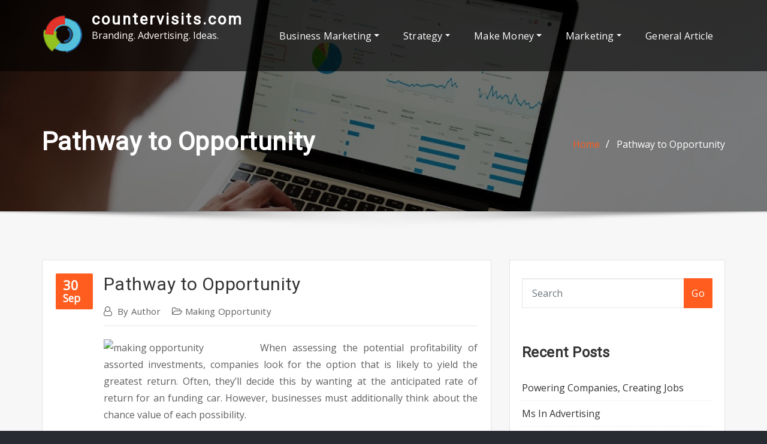

--- FILE ---
content_type: text/html; charset=UTF-8
request_url: https://www.countervisits.com/pathway-to-opportunity.html
body_size: 16087
content:
<!DOCTYPE html>
<html dir="ltr" lang="en-US" prefix="og: https://ogp.me/ns#">
<head>	
	<meta charset="UTF-8">
    <meta name="viewport" content="width=device-width, initial-scale=1">
    <meta http-equiv="x-ua-compatible" content="ie=edge">
	
	
	<title>Pathway to Opportunity | countervisits.com</title>
	<style>img:is([sizes="auto" i], [sizes^="auto," i]) { contain-intrinsic-size: 3000px 1500px }</style>
	
		<!-- All in One SEO 4.8.7 - aioseo.com -->
	<meta name="robots" content="max-image-preview:large" />
	<meta name="author" content="Author"/>
	<link rel="canonical" href="https://www.countervisits.com/pathway-to-opportunity.html" />
	<meta name="generator" content="All in One SEO (AIOSEO) 4.8.7" />
		<meta property="og:locale" content="en_US" />
		<meta property="og:site_name" content="countervisits.com | Branding. Advertising. Ideas." />
		<meta property="og:type" content="article" />
		<meta property="og:title" content="Pathway to Opportunity | countervisits.com" />
		<meta property="og:url" content="https://www.countervisits.com/pathway-to-opportunity.html" />
		<meta property="og:image" content="https://www.countervisits.com/wp-content/uploads/2020/07/cropped-dc-1.png" />
		<meta property="og:image:secure_url" content="https://www.countervisits.com/wp-content/uploads/2020/07/cropped-dc-1.png" />
		<meta property="article:published_time" content="2018-09-30T04:18:50+00:00" />
		<meta property="article:modified_time" content="2019-09-17T04:42:42+00:00" />
		<meta name="twitter:card" content="summary" />
		<meta name="twitter:title" content="Pathway to Opportunity | countervisits.com" />
		<meta name="twitter:image" content="https://www.countervisits.com/wp-content/uploads/2020/07/cropped-dc-1.png" />
		<script type="application/ld+json" class="aioseo-schema">
			{"@context":"https:\/\/schema.org","@graph":[{"@type":"Article","@id":"https:\/\/www.countervisits.com\/pathway-to-opportunity.html#article","name":"Pathway to Opportunity | countervisits.com","headline":"Pathway to Opportunity","author":{"@id":"https:\/\/www.countervisits.com\/author\/margiecarpenter#author"},"publisher":{"@id":"https:\/\/www.countervisits.com\/#organization"},"image":{"@type":"ImageObject","url":"https:\/\/me.me\/t\/black-people&quot;,&quot;murl&quot;:&quot;https:\/\/pics.me.me\/thumb_baldbae-i-think-black-people-making-every-possible-opportunity-hilarious-44326336.png","@id":"https:\/\/www.countervisits.com\/pathway-to-opportunity.html\/#articleImage"},"datePublished":"2018-09-30T11:18:50+07:00","dateModified":"2019-09-17T11:42:42+07:00","inLanguage":"en-US","mainEntityOfPage":{"@id":"https:\/\/www.countervisits.com\/pathway-to-opportunity.html#webpage"},"isPartOf":{"@id":"https:\/\/www.countervisits.com\/pathway-to-opportunity.html#webpage"},"articleSection":"Making Opportunity, opportunity, pathway"},{"@type":"BreadcrumbList","@id":"https:\/\/www.countervisits.com\/pathway-to-opportunity.html#breadcrumblist","itemListElement":[{"@type":"ListItem","@id":"https:\/\/www.countervisits.com#listItem","position":1,"name":"Home","item":"https:\/\/www.countervisits.com","nextItem":{"@type":"ListItem","@id":"https:\/\/www.countervisits.com\/category\/make-money#listItem","name":"Make Money"}},{"@type":"ListItem","@id":"https:\/\/www.countervisits.com\/category\/make-money#listItem","position":2,"name":"Make Money","item":"https:\/\/www.countervisits.com\/category\/make-money","nextItem":{"@type":"ListItem","@id":"https:\/\/www.countervisits.com\/category\/make-money\/making-opportunity#listItem","name":"Making Opportunity"},"previousItem":{"@type":"ListItem","@id":"https:\/\/www.countervisits.com#listItem","name":"Home"}},{"@type":"ListItem","@id":"https:\/\/www.countervisits.com\/category\/make-money\/making-opportunity#listItem","position":3,"name":"Making Opportunity","item":"https:\/\/www.countervisits.com\/category\/make-money\/making-opportunity","nextItem":{"@type":"ListItem","@id":"https:\/\/www.countervisits.com\/pathway-to-opportunity.html#listItem","name":"Pathway to Opportunity"},"previousItem":{"@type":"ListItem","@id":"https:\/\/www.countervisits.com\/category\/make-money#listItem","name":"Make Money"}},{"@type":"ListItem","@id":"https:\/\/www.countervisits.com\/pathway-to-opportunity.html#listItem","position":4,"name":"Pathway to Opportunity","previousItem":{"@type":"ListItem","@id":"https:\/\/www.countervisits.com\/category\/make-money\/making-opportunity#listItem","name":"Making Opportunity"}}]},{"@type":"Organization","@id":"https:\/\/www.countervisits.com\/#organization","name":"countervisits.com","description":"Branding. Advertising. Ideas.","url":"https:\/\/www.countervisits.com\/","logo":{"@type":"ImageObject","url":"https:\/\/www.countervisits.com\/wp-content\/uploads\/2020\/07\/cropped-dc-1.png","@id":"https:\/\/www.countervisits.com\/pathway-to-opportunity.html\/#organizationLogo","width":67,"height":65},"image":{"@id":"https:\/\/www.countervisits.com\/pathway-to-opportunity.html\/#organizationLogo"}},{"@type":"Person","@id":"https:\/\/www.countervisits.com\/author\/margiecarpenter#author","url":"https:\/\/www.countervisits.com\/author\/margiecarpenter","name":"Author","image":{"@type":"ImageObject","@id":"https:\/\/www.countervisits.com\/pathway-to-opportunity.html#authorImage","url":"https:\/\/secure.gravatar.com\/avatar\/d4c4c423e1fb9156347c72c16f8790a63e860bac75890f3d7915fd88c70f0651?s=96&d=mm&r=g","width":96,"height":96,"caption":"Author"}},{"@type":"WebPage","@id":"https:\/\/www.countervisits.com\/pathway-to-opportunity.html#webpage","url":"https:\/\/www.countervisits.com\/pathway-to-opportunity.html","name":"Pathway to Opportunity | countervisits.com","inLanguage":"en-US","isPartOf":{"@id":"https:\/\/www.countervisits.com\/#website"},"breadcrumb":{"@id":"https:\/\/www.countervisits.com\/pathway-to-opportunity.html#breadcrumblist"},"author":{"@id":"https:\/\/www.countervisits.com\/author\/margiecarpenter#author"},"creator":{"@id":"https:\/\/www.countervisits.com\/author\/margiecarpenter#author"},"datePublished":"2018-09-30T11:18:50+07:00","dateModified":"2019-09-17T11:42:42+07:00"},{"@type":"WebSite","@id":"https:\/\/www.countervisits.com\/#website","url":"https:\/\/www.countervisits.com\/","name":"countervisits.com","description":"Branding. Advertising. Ideas.","inLanguage":"en-US","publisher":{"@id":"https:\/\/www.countervisits.com\/#organization"}}]}
		</script>
		<!-- All in One SEO -->

<link rel='dns-prefetch' href='//fonts.googleapis.com' />
<link rel="alternate" type="application/rss+xml" title="countervisits.com &raquo; Feed" href="https://www.countervisits.com/feed" />
<script type="text/javascript">
/* <![CDATA[ */
window._wpemojiSettings = {"baseUrl":"https:\/\/s.w.org\/images\/core\/emoji\/16.0.1\/72x72\/","ext":".png","svgUrl":"https:\/\/s.w.org\/images\/core\/emoji\/16.0.1\/svg\/","svgExt":".svg","source":{"concatemoji":"https:\/\/www.countervisits.com\/wp-includes\/js\/wp-emoji-release.min.js?ver=6.8.3"}};
/*! This file is auto-generated */
!function(s,n){var o,i,e;function c(e){try{var t={supportTests:e,timestamp:(new Date).valueOf()};sessionStorage.setItem(o,JSON.stringify(t))}catch(e){}}function p(e,t,n){e.clearRect(0,0,e.canvas.width,e.canvas.height),e.fillText(t,0,0);var t=new Uint32Array(e.getImageData(0,0,e.canvas.width,e.canvas.height).data),a=(e.clearRect(0,0,e.canvas.width,e.canvas.height),e.fillText(n,0,0),new Uint32Array(e.getImageData(0,0,e.canvas.width,e.canvas.height).data));return t.every(function(e,t){return e===a[t]})}function u(e,t){e.clearRect(0,0,e.canvas.width,e.canvas.height),e.fillText(t,0,0);for(var n=e.getImageData(16,16,1,1),a=0;a<n.data.length;a++)if(0!==n.data[a])return!1;return!0}function f(e,t,n,a){switch(t){case"flag":return n(e,"\ud83c\udff3\ufe0f\u200d\u26a7\ufe0f","\ud83c\udff3\ufe0f\u200b\u26a7\ufe0f")?!1:!n(e,"\ud83c\udde8\ud83c\uddf6","\ud83c\udde8\u200b\ud83c\uddf6")&&!n(e,"\ud83c\udff4\udb40\udc67\udb40\udc62\udb40\udc65\udb40\udc6e\udb40\udc67\udb40\udc7f","\ud83c\udff4\u200b\udb40\udc67\u200b\udb40\udc62\u200b\udb40\udc65\u200b\udb40\udc6e\u200b\udb40\udc67\u200b\udb40\udc7f");case"emoji":return!a(e,"\ud83e\udedf")}return!1}function g(e,t,n,a){var r="undefined"!=typeof WorkerGlobalScope&&self instanceof WorkerGlobalScope?new OffscreenCanvas(300,150):s.createElement("canvas"),o=r.getContext("2d",{willReadFrequently:!0}),i=(o.textBaseline="top",o.font="600 32px Arial",{});return e.forEach(function(e){i[e]=t(o,e,n,a)}),i}function t(e){var t=s.createElement("script");t.src=e,t.defer=!0,s.head.appendChild(t)}"undefined"!=typeof Promise&&(o="wpEmojiSettingsSupports",i=["flag","emoji"],n.supports={everything:!0,everythingExceptFlag:!0},e=new Promise(function(e){s.addEventListener("DOMContentLoaded",e,{once:!0})}),new Promise(function(t){var n=function(){try{var e=JSON.parse(sessionStorage.getItem(o));if("object"==typeof e&&"number"==typeof e.timestamp&&(new Date).valueOf()<e.timestamp+604800&&"object"==typeof e.supportTests)return e.supportTests}catch(e){}return null}();if(!n){if("undefined"!=typeof Worker&&"undefined"!=typeof OffscreenCanvas&&"undefined"!=typeof URL&&URL.createObjectURL&&"undefined"!=typeof Blob)try{var e="postMessage("+g.toString()+"("+[JSON.stringify(i),f.toString(),p.toString(),u.toString()].join(",")+"));",a=new Blob([e],{type:"text/javascript"}),r=new Worker(URL.createObjectURL(a),{name:"wpTestEmojiSupports"});return void(r.onmessage=function(e){c(n=e.data),r.terminate(),t(n)})}catch(e){}c(n=g(i,f,p,u))}t(n)}).then(function(e){for(var t in e)n.supports[t]=e[t],n.supports.everything=n.supports.everything&&n.supports[t],"flag"!==t&&(n.supports.everythingExceptFlag=n.supports.everythingExceptFlag&&n.supports[t]);n.supports.everythingExceptFlag=n.supports.everythingExceptFlag&&!n.supports.flag,n.DOMReady=!1,n.readyCallback=function(){n.DOMReady=!0}}).then(function(){return e}).then(function(){var e;n.supports.everything||(n.readyCallback(),(e=n.source||{}).concatemoji?t(e.concatemoji):e.wpemoji&&e.twemoji&&(t(e.twemoji),t(e.wpemoji)))}))}((window,document),window._wpemojiSettings);
/* ]]> */
</script>
<style id='wp-emoji-styles-inline-css' type='text/css'>

	img.wp-smiley, img.emoji {
		display: inline !important;
		border: none !important;
		box-shadow: none !important;
		height: 1em !important;
		width: 1em !important;
		margin: 0 0.07em !important;
		vertical-align: -0.1em !important;
		background: none !important;
		padding: 0 !important;
	}
</style>
<link rel='stylesheet' id='wp-block-library-css' href='https://www.countervisits.com/wp-includes/css/dist/block-library/style.min.css?ver=6.8.3' type='text/css' media='all' />
<style id='classic-theme-styles-inline-css' type='text/css'>
/*! This file is auto-generated */
.wp-block-button__link{color:#fff;background-color:#32373c;border-radius:9999px;box-shadow:none;text-decoration:none;padding:calc(.667em + 2px) calc(1.333em + 2px);font-size:1.125em}.wp-block-file__button{background:#32373c;color:#fff;text-decoration:none}
</style>
<style id='global-styles-inline-css' type='text/css'>
:root{--wp--preset--aspect-ratio--square: 1;--wp--preset--aspect-ratio--4-3: 4/3;--wp--preset--aspect-ratio--3-4: 3/4;--wp--preset--aspect-ratio--3-2: 3/2;--wp--preset--aspect-ratio--2-3: 2/3;--wp--preset--aspect-ratio--16-9: 16/9;--wp--preset--aspect-ratio--9-16: 9/16;--wp--preset--color--black: #000000;--wp--preset--color--cyan-bluish-gray: #abb8c3;--wp--preset--color--white: #ffffff;--wp--preset--color--pale-pink: #f78da7;--wp--preset--color--vivid-red: #cf2e2e;--wp--preset--color--luminous-vivid-orange: #ff6900;--wp--preset--color--luminous-vivid-amber: #fcb900;--wp--preset--color--light-green-cyan: #7bdcb5;--wp--preset--color--vivid-green-cyan: #00d084;--wp--preset--color--pale-cyan-blue: #8ed1fc;--wp--preset--color--vivid-cyan-blue: #0693e3;--wp--preset--color--vivid-purple: #9b51e0;--wp--preset--gradient--vivid-cyan-blue-to-vivid-purple: linear-gradient(135deg,rgba(6,147,227,1) 0%,rgb(155,81,224) 100%);--wp--preset--gradient--light-green-cyan-to-vivid-green-cyan: linear-gradient(135deg,rgb(122,220,180) 0%,rgb(0,208,130) 100%);--wp--preset--gradient--luminous-vivid-amber-to-luminous-vivid-orange: linear-gradient(135deg,rgba(252,185,0,1) 0%,rgba(255,105,0,1) 100%);--wp--preset--gradient--luminous-vivid-orange-to-vivid-red: linear-gradient(135deg,rgba(255,105,0,1) 0%,rgb(207,46,46) 100%);--wp--preset--gradient--very-light-gray-to-cyan-bluish-gray: linear-gradient(135deg,rgb(238,238,238) 0%,rgb(169,184,195) 100%);--wp--preset--gradient--cool-to-warm-spectrum: linear-gradient(135deg,rgb(74,234,220) 0%,rgb(151,120,209) 20%,rgb(207,42,186) 40%,rgb(238,44,130) 60%,rgb(251,105,98) 80%,rgb(254,248,76) 100%);--wp--preset--gradient--blush-light-purple: linear-gradient(135deg,rgb(255,206,236) 0%,rgb(152,150,240) 100%);--wp--preset--gradient--blush-bordeaux: linear-gradient(135deg,rgb(254,205,165) 0%,rgb(254,45,45) 50%,rgb(107,0,62) 100%);--wp--preset--gradient--luminous-dusk: linear-gradient(135deg,rgb(255,203,112) 0%,rgb(199,81,192) 50%,rgb(65,88,208) 100%);--wp--preset--gradient--pale-ocean: linear-gradient(135deg,rgb(255,245,203) 0%,rgb(182,227,212) 50%,rgb(51,167,181) 100%);--wp--preset--gradient--electric-grass: linear-gradient(135deg,rgb(202,248,128) 0%,rgb(113,206,126) 100%);--wp--preset--gradient--midnight: linear-gradient(135deg,rgb(2,3,129) 0%,rgb(40,116,252) 100%);--wp--preset--font-size--small: 13px;--wp--preset--font-size--medium: 20px;--wp--preset--font-size--large: 36px;--wp--preset--font-size--x-large: 42px;--wp--preset--spacing--20: 0.44rem;--wp--preset--spacing--30: 0.67rem;--wp--preset--spacing--40: 1rem;--wp--preset--spacing--50: 1.5rem;--wp--preset--spacing--60: 2.25rem;--wp--preset--spacing--70: 3.38rem;--wp--preset--spacing--80: 5.06rem;--wp--preset--shadow--natural: 6px 6px 9px rgba(0, 0, 0, 0.2);--wp--preset--shadow--deep: 12px 12px 50px rgba(0, 0, 0, 0.4);--wp--preset--shadow--sharp: 6px 6px 0px rgba(0, 0, 0, 0.2);--wp--preset--shadow--outlined: 6px 6px 0px -3px rgba(255, 255, 255, 1), 6px 6px rgba(0, 0, 0, 1);--wp--preset--shadow--crisp: 6px 6px 0px rgba(0, 0, 0, 1);}:where(.is-layout-flex){gap: 0.5em;}:where(.is-layout-grid){gap: 0.5em;}body .is-layout-flex{display: flex;}.is-layout-flex{flex-wrap: wrap;align-items: center;}.is-layout-flex > :is(*, div){margin: 0;}body .is-layout-grid{display: grid;}.is-layout-grid > :is(*, div){margin: 0;}:where(.wp-block-columns.is-layout-flex){gap: 2em;}:where(.wp-block-columns.is-layout-grid){gap: 2em;}:where(.wp-block-post-template.is-layout-flex){gap: 1.25em;}:where(.wp-block-post-template.is-layout-grid){gap: 1.25em;}.has-black-color{color: var(--wp--preset--color--black) !important;}.has-cyan-bluish-gray-color{color: var(--wp--preset--color--cyan-bluish-gray) !important;}.has-white-color{color: var(--wp--preset--color--white) !important;}.has-pale-pink-color{color: var(--wp--preset--color--pale-pink) !important;}.has-vivid-red-color{color: var(--wp--preset--color--vivid-red) !important;}.has-luminous-vivid-orange-color{color: var(--wp--preset--color--luminous-vivid-orange) !important;}.has-luminous-vivid-amber-color{color: var(--wp--preset--color--luminous-vivid-amber) !important;}.has-light-green-cyan-color{color: var(--wp--preset--color--light-green-cyan) !important;}.has-vivid-green-cyan-color{color: var(--wp--preset--color--vivid-green-cyan) !important;}.has-pale-cyan-blue-color{color: var(--wp--preset--color--pale-cyan-blue) !important;}.has-vivid-cyan-blue-color{color: var(--wp--preset--color--vivid-cyan-blue) !important;}.has-vivid-purple-color{color: var(--wp--preset--color--vivid-purple) !important;}.has-black-background-color{background-color: var(--wp--preset--color--black) !important;}.has-cyan-bluish-gray-background-color{background-color: var(--wp--preset--color--cyan-bluish-gray) !important;}.has-white-background-color{background-color: var(--wp--preset--color--white) !important;}.has-pale-pink-background-color{background-color: var(--wp--preset--color--pale-pink) !important;}.has-vivid-red-background-color{background-color: var(--wp--preset--color--vivid-red) !important;}.has-luminous-vivid-orange-background-color{background-color: var(--wp--preset--color--luminous-vivid-orange) !important;}.has-luminous-vivid-amber-background-color{background-color: var(--wp--preset--color--luminous-vivid-amber) !important;}.has-light-green-cyan-background-color{background-color: var(--wp--preset--color--light-green-cyan) !important;}.has-vivid-green-cyan-background-color{background-color: var(--wp--preset--color--vivid-green-cyan) !important;}.has-pale-cyan-blue-background-color{background-color: var(--wp--preset--color--pale-cyan-blue) !important;}.has-vivid-cyan-blue-background-color{background-color: var(--wp--preset--color--vivid-cyan-blue) !important;}.has-vivid-purple-background-color{background-color: var(--wp--preset--color--vivid-purple) !important;}.has-black-border-color{border-color: var(--wp--preset--color--black) !important;}.has-cyan-bluish-gray-border-color{border-color: var(--wp--preset--color--cyan-bluish-gray) !important;}.has-white-border-color{border-color: var(--wp--preset--color--white) !important;}.has-pale-pink-border-color{border-color: var(--wp--preset--color--pale-pink) !important;}.has-vivid-red-border-color{border-color: var(--wp--preset--color--vivid-red) !important;}.has-luminous-vivid-orange-border-color{border-color: var(--wp--preset--color--luminous-vivid-orange) !important;}.has-luminous-vivid-amber-border-color{border-color: var(--wp--preset--color--luminous-vivid-amber) !important;}.has-light-green-cyan-border-color{border-color: var(--wp--preset--color--light-green-cyan) !important;}.has-vivid-green-cyan-border-color{border-color: var(--wp--preset--color--vivid-green-cyan) !important;}.has-pale-cyan-blue-border-color{border-color: var(--wp--preset--color--pale-cyan-blue) !important;}.has-vivid-cyan-blue-border-color{border-color: var(--wp--preset--color--vivid-cyan-blue) !important;}.has-vivid-purple-border-color{border-color: var(--wp--preset--color--vivid-purple) !important;}.has-vivid-cyan-blue-to-vivid-purple-gradient-background{background: var(--wp--preset--gradient--vivid-cyan-blue-to-vivid-purple) !important;}.has-light-green-cyan-to-vivid-green-cyan-gradient-background{background: var(--wp--preset--gradient--light-green-cyan-to-vivid-green-cyan) !important;}.has-luminous-vivid-amber-to-luminous-vivid-orange-gradient-background{background: var(--wp--preset--gradient--luminous-vivid-amber-to-luminous-vivid-orange) !important;}.has-luminous-vivid-orange-to-vivid-red-gradient-background{background: var(--wp--preset--gradient--luminous-vivid-orange-to-vivid-red) !important;}.has-very-light-gray-to-cyan-bluish-gray-gradient-background{background: var(--wp--preset--gradient--very-light-gray-to-cyan-bluish-gray) !important;}.has-cool-to-warm-spectrum-gradient-background{background: var(--wp--preset--gradient--cool-to-warm-spectrum) !important;}.has-blush-light-purple-gradient-background{background: var(--wp--preset--gradient--blush-light-purple) !important;}.has-blush-bordeaux-gradient-background{background: var(--wp--preset--gradient--blush-bordeaux) !important;}.has-luminous-dusk-gradient-background{background: var(--wp--preset--gradient--luminous-dusk) !important;}.has-pale-ocean-gradient-background{background: var(--wp--preset--gradient--pale-ocean) !important;}.has-electric-grass-gradient-background{background: var(--wp--preset--gradient--electric-grass) !important;}.has-midnight-gradient-background{background: var(--wp--preset--gradient--midnight) !important;}.has-small-font-size{font-size: var(--wp--preset--font-size--small) !important;}.has-medium-font-size{font-size: var(--wp--preset--font-size--medium) !important;}.has-large-font-size{font-size: var(--wp--preset--font-size--large) !important;}.has-x-large-font-size{font-size: var(--wp--preset--font-size--x-large) !important;}
:where(.wp-block-post-template.is-layout-flex){gap: 1.25em;}:where(.wp-block-post-template.is-layout-grid){gap: 1.25em;}
:where(.wp-block-columns.is-layout-flex){gap: 2em;}:where(.wp-block-columns.is-layout-grid){gap: 2em;}
:root :where(.wp-block-pullquote){font-size: 1.5em;line-height: 1.6;}
</style>
<link rel='stylesheet' id='bootstrap-css' href='https://www.countervisits.com/wp-content/themes/aasta/assets/css/bootstrap.css?ver=6.8.3' type='text/css' media='all' />
<link rel='stylesheet' id='font-awesome-css' href='https://www.countervisits.com/wp-content/themes/aasta/assets/css/font-awesome/css/font-awesome.min.css?ver=6.8.3' type='text/css' media='all' />
<link rel='stylesheet' id='aasta-style-css' href='https://www.countervisits.com/wp-content/themes/aasta-light/style.css?ver=6.8.3' type='text/css' media='all' />
<style id='aasta-style-inline-css' type='text/css'>
.navbar img.custom-logo, .theme-header-logo-center img.custom-logo {
			max-width: 85px;
			height: auto;
			}
.theme-page-header-area {
				background: #17212c url(https://www.countervisits.com/wp-content/uploads/2022/10/5.jpg);
				background-attachment: scroll;
				background-position: top center;
				background-repeat: no-repeat;
				background-size: cover;
			}

</style>
<link rel='stylesheet' id='aasta-theme-default-css' href='https://www.countervisits.com/wp-content/themes/aasta/assets/css/theme-default.css?ver=6.8.3' type='text/css' media='all' />
<link rel='stylesheet' id='animate-css-css' href='https://www.countervisits.com/wp-content/themes/aasta/assets/css/animate.css?ver=6.8.3' type='text/css' media='all' />
<link rel='stylesheet' id='bootstrap-smartmenus-css-css' href='https://www.countervisits.com/wp-content/themes/aasta/assets/css/bootstrap-smartmenus.css?ver=6.8.3' type='text/css' media='all' />
<link rel='stylesheet' id='owl.carousel-css-css' href='https://www.countervisits.com/wp-content/themes/aasta/assets/css/owl.carousel.css?ver=6.8.3' type='text/css' media='all' />
<link rel='stylesheet' id='aasta-google-fonts-css' href='//fonts.googleapis.com/css?family=ABeeZee%7CAbel%7CAbril+Fatface%7CAclonica%7CAcme%7CActor%7CAdamina%7CAdvent+Pro%7CAguafina+Script%7CAkronim%7CAladin%7CAldrich%7CAlef%7CAlegreya%7CAlegreya+SC%7CAlegreya+Sans%7CAlegreya+Sans+SC%7CAlex+Brush%7CAlfa+Slab+One%7CAlice%7CAlike%7CAlike+Angular%7CAllan%7CAllerta%7CAllerta+Stencil%7CAllura%7CAlmendra%7CAlmendra+Display%7CAlmendra+SC%7CAmarante%7CAmaranth%7CAmatic+SC%7CAmatica+SC%7CAmethysta%7CAmiko%7CAmiri%7CAmita%7CAnaheim%7CAndada%7CAndika%7CAngkor%7CAnnie+Use+Your+Telescope%7CAnonymous+Pro%7CAntic%7CAntic+Didone%7CAntic+Slab%7CAnton%7CArapey%7CArbutus%7CArbutus+Slab%7CArchitects+Daughter%7CArchivo+Black%7CArchivo+Narrow%7CAref+Ruqaa%7CArima+Madurai%7CArimo%7CArizonia%7CArmata%7CArtifika%7CArvo%7CArya%7CAsap%7CAsar%7CAsset%7CAssistant%7CAstloch%7CAsul%7CAthiti%7CAtma%7CAtomic+Age%7CAubrey%7CAudiowide%7CAutour+One%7CAverage%7CAverage+Sans%7CAveria+Gruesa+Libre%7CAveria+Libre%7CAveria+Sans+Libre%7CAveria+Serif+Libre%7CBad+Script%7CBaloo%7CBaloo+Bhai%7CBaloo+Da%7CBaloo+Thambi%7CBalthazar%7CBangers%7CBarlow%7CBasic%7CBattambang%7CBaumans%7CBayon%7CBelgrano%7CBelleza%7CBenchNine%7CBentham%7CBerkshire+Swash%7CBevan%7CBigelow+Rules%7CBigshot+One%7CBilbo%7CBilbo+Swash+Caps%7CBioRhyme%7CBioRhyme+Expanded%7CBiryani%7CBitter%7CBlack+Ops+One%7CBokor%7CBonbon%7CBoogaloo%7CBowlby+One%7CBowlby+One+SC%7CBrawler%7CBree+Serif%7CBubblegum+Sans%7CBubbler+One%7CBuda%7CBuenard%7CBungee%7CBungee+Hairline%7CBungee+Inline%7CBungee+Outline%7CBungee+Shade%7CButcherman%7CButterfly+Kids%7CCabin%7CCabin+Condensed%7CCabin+Sketch%7CCaesar+Dressing%7CCagliostro%7CCairo%7CCalligraffitti%7CCambay%7CCambo%7CCandal%7CCantarell%7CCantata+One%7CCantora+One%7CCapriola%7CCardo%7CCarme%7CCarrois+Gothic%7CCarrois+Gothic+SC%7CCarter+One%7CCatamaran%7CCaudex%7CCaveat%7CCaveat+Brush%7CCedarville+Cursive%7CCeviche+One%7CChanga%7CChanga+One%7CChango%7CChathura%7CChau+Philomene+One%7CChela+One%7CChelsea+Market%7CChenla%7CCherry+Cream+Soda%7CCherry+Swash%7CChewy%7CChicle%7CChivo%7CChonburi%7CCinzel%7CCinzel+Decorative%7CClicker+Script%7CCoda%7CCoda+Caption%7CCodystar%7CCoiny%7CCombo%7CComfortaa%7CComing+Soon%7CConcert+One%7CCondiment%7CContent%7CContrail+One%7CConvergence%7CCookie%7CCopse%7CCorben%7CCormorant%7CCormorant+Garamond%7CCormorant+Infant%7CCormorant+SC%7CCormorant+Unicase%7CCormorant+Upright%7CCourgette%7CCousine%7CCoustard%7CCovered+By+Your+Grace%7CCrafty+Girls%7CCreepster%7CCrete+Round%7CCrimson+Text%7CCroissant+One%7CCrushed%7CCuprum%7CCutive%7CCutive+Mono%7CDamion%7CDancing+Script%7CDangrek%7CDavid+Libre%7CDawning+of+a+New+Day%7CDays+One%7CDekko%7CDelius%7CDelius+Swash+Caps%7CDelius+Unicase%7CDella+Respira%7CDenk+One%7CDevonshire%7CDhurjati%7CDidact+Gothic%7CDiplomata%7CDiplomata+SC%7CDomine%7CDonegal+One%7CDoppio+One%7CDorsa%7CDosis%7CDr+Sugiyama%7CDroid+Sans%7CDroid+Sans+Mono%7CDroid+Serif%7CDuru+Sans%7CDynalight%7CEB+Garamond%7CEagle+Lake%7CEater%7CEconomica%7CEczar%7CEk+Mukta%7CEl+Messiri%7CElectrolize%7CElsie%7CElsie+Swash+Caps%7CEmblema+One%7CEmilys+Candy%7CEngagement%7CEnglebert%7CEnriqueta%7CErica+One%7CEsteban%7CEuphoria+Script%7CEwert%7CExo%7CExo+2%7CExpletus+Sans%7CFanwood+Text%7CFarsan%7CFascinate%7CFascinate+Inline%7CFaster+One%7CFasthand%7CFauna+One%7CFederant%7CFedero%7CFelipa%7CFenix%7CFinger+Paint%7CFira+Mono%7CFira+Sans%7CFjalla+One%7CFjord+One%7CFlamenco%7CFlavors%7CFondamento%7CFontdiner+Swanky%7CForum%7CFrancois+One%7CFrank+Ruhl+Libre%7CFreckle+Face%7CFredericka+the+Great%7CFredoka+One%7CFreehand%7CFresca%7CFrijole%7CFruktur%7CFugaz+One%7CGFS+Didot%7CGFS+Neohellenic%7CGabriela%7CGafata%7CGalada%7CGaldeano%7CGalindo%7CGentium+Basic%7CGentium+Book+Basic%7CGeo%7CGeostar%7CGeostar+Fill%7CGermania+One%7CGidugu%7CGilda+Display%7CGive+You+Glory%7CGlass+Antiqua%7CGlegoo%7CGloria+Hallelujah%7CGoblin+One%7CGochi+Hand%7CGorditas%7CGoudy+Bookletter+1911%7CGraduate%7CGrand+Hotel%7CGravitas+One%7CGreat+Vibes%7CGriffy%7CGruppo%7CGudea%7CGurajada%7CHabibi%7CHalant%7CHammersmith+One%7CHanalei%7CHanalei+Fill%7CHandlee%7CHanuman%7CHappy+Monkey%7CHarmattan%7CHeadland+One%7CHeebo%7CHenny+Penny%7CHerr+Von+Muellerhoff%7CHind%7CHind+Guntur%7CHind+Madurai%7CHind+Siliguri%7CHind+Vadodara%7CHoltwood+One+SC%7CHomemade+Apple%7CHomenaje%7CIM+Fell+DW+Pica%7CIM+Fell+DW+Pica+SC%7CIM+Fell+Double+Pica%7CIM+Fell+Double+Pica+SC%7CIM+Fell+English%7CIM+Fell+English+SC%7CIM+Fell+French+Canon%7CIM+Fell+French+Canon+SC%7CIM+Fell+Great+Primer%7CIM+Fell+Great+Primer+SC%7CIceberg%7CIceland%7CImprima%7CInconsolata%7CInder%7CIndie+Flower%7CInika%7CInknut+Antiqua%7CIrish+Grover%7CIstok+Web%7CItaliana%7CItalianno%7CItim%7CJacques+Francois%7CJacques+Francois+Shadow%7CJaldi%7CJim+Nightshade%7CJockey+One%7CJolly+Lodger%7CJomhuria%7CJosefin+Sans%7CJosefin+Slab%7CJoti+One%7CJudson%7CJulee%7CJulius+Sans+One%7CJunge%7CJura%7CJust+Another+Hand%7CJust+Me+Again+Down+Here%7CKadwa%7CKalam%7CKameron%7CKanit%7CKantumruy%7CKarla%7CKarma%7CKatibeh%7CKaushan+Script%7CKavivanar%7CKavoon%7CKdam+Thmor%7CKeania+One%7CKelly+Slab%7CKenia%7CKhand%7CKhmer%7CKhula%7CKite+One%7CKnewave%7CKotta+One%7CKoulen%7CKranky%7CKreon%7CKristi%7CKrona+One%7CKumar+One%7CKumar+One+Outline%7CKurale%7CLa+Belle+Aurore%7CLaila%7CLakki+Reddy%7CLalezar%7CLancelot%7CLateef%7CLato%7CLeague+Script%7CLeckerli+One%7CLedger%7CLekton%7CLemon%7CLemonada%7CLibre+Baskerville%7CLibre+Franklin%7CLife+Savers%7CLilita+One%7CLily+Script+One%7CLimelight%7CLinden+Hill%7CLobster%7CLobster+Two%7CLondrina+Outline%7CLondrina+Shadow%7CLondrina+Sketch%7CLondrina+Solid%7CLora%7CLove+Ya+Like+A+Sister%7CLoved+by+the+King%7CLovers+Quarrel%7CLuckiest+Guy%7CLusitana%7CLustria%7CMacondo%7CMacondo+Swash+Caps%7CMada%7CMagra%7CMaiden+Orange%7CMaitree%7CMako%7CMallanna%7CMandali%7CMarcellus%7CMarcellus+SC%7CMarck+Script%7CMargarine%7CMarko+One%7CMarmelad%7CMartel%7CMartel+Sans%7CMarvel%7CMate%7CMate+SC%7CMaven+Pro%7CMcLaren%7CMeddon%7CMedievalSharp%7CMedula+One%7CMeera+Inimai%7CMegrim%7CMeie+Script%7CMerienda%7CMerienda+One%7CMerriweather%7CMerriweather+Sans%7CMetal%7CMetal+Mania%7CMetamorphous%7CMetrophobic%7CMichroma%7CMilonga%7CMiltonian%7CMiltonian+Tattoo%7CMiniver%7CMiriam+Libre%7CMirza%7CMiss+Fajardose%7CMitr%7CModak%7CModern+Antiqua%7CMogra%7CMolengo%7CMolle%7CMonda%7CMonofett%7CMonoton%7CMonsieur+La+Doulaise%7CMontaga%7CMontez%7CMontserrat%7CMontserrat+Alternates%7CMontserrat+Subrayada%7CMoul%7CMoulpali%7CMountains+of+Christmas%7CMouse+Memoirs%7CMr+Bedfort%7CMr+Dafoe%7CMr+De+Haviland%7CMrs+Saint+Delafield%7CMrs+Sheppards%7CMukta+Vaani%7CMuli%7CMystery+Quest%7CNTR%7CNeucha%7CNeuton%7CNew+Rocker%7CNews+Cycle%7CNiconne%7CNixie+One%7CNobile%7CNokora%7CNorican%7CNosifer%7CNothing+You+Could+Do%7CNoticia+Text%7CNoto+Sans%7CNoto+Serif%7CNova+Cut%7CNova+Flat%7CNova+Mono%7CNova+Oval%7CNova+Round%7CNova+Script%7CNova+Slim%7CNova+Square%7CNumans%7CNunito%7COdor+Mean+Chey%7COffside%7COld+Standard+TT%7COldenburg%7COleo+Script%7COleo+Script+Swash+Caps%7COpen+Sans%7COpen+Sans+Condensed%7COranienbaum%7COrbitron%7COregano%7COrienta%7COriginal+Surfer%7COswald%7COver+the+Rainbow%7COverlock%7COverlock+SC%7COvo%7COxygen%7COxygen+Mono%7CPT+Mono%7CPT+Sans%7CPT+Sans+Caption%7CPT+Sans+Narrow%7CPT+Serif%7CPT+Serif+Caption%7CPacifico%7CPalanquin%7CPalanquin+Dark%7CPaprika%7CParisienne%7CPassero+One%7CPassion+One%7CPathway+Gothic+One%7CPatrick+Hand%7CPatrick+Hand+SC%7CPattaya%7CPatua+One%7CPavanam%7CPaytone+One%7CPeddana%7CPeralta%7CPermanent+Marker%7CPetit+Formal+Script%7CPetrona%7CPhilosopher%7CPiedra%7CPinyon+Script%7CPirata+One%7CPlaster%7CPlay%7CPlayball%7CPlayfair+Display%7CPlayfair+Display+SC%7CPodkova%7CPoiret+One%7CPoller+One%7CPoly%7CPompiere%7CPontano+Sans%7CPoppins%7CPort+Lligat+Sans%7CPort+Lligat+Slab%7CPragati+Narrow%7CPrata%7CPreahvihear%7CPress+Start+2P%7CPridi%7CPrincess+Sofia%7CProciono%7CPrompt%7CProsto+One%7CProza+Libre%7CPuritan%7CPurple+Purse%7CQuando%7CQuantico%7CQuattrocento%7CQuattrocento+Sans%7CQuestrial%7CQuicksand%7CQuintessential%7CQwigley%7CRacing+Sans+One%7CRadley%7CRajdhani%7CRakkas%7CRaleway%7CRaleway+Dots%7CRamabhadra%7CRamaraja%7CRambla%7CRammetto+One%7CRanchers%7CRancho%7CRanga%7CRasa%7CRationale%7CRavi+Prakash%7CRedressed%7CReem+Kufi%7CReenie+Beanie%7CRevalia%7CRhodium+Libre%7CRibeye%7CRibeye+Marrow%7CRighteous%7CRisque%7CRoboto%7CRoboto+Condensed%7CRoboto+Mono%7CRoboto+Slab%7CRochester%7CRock+Salt%7CRokkitt%7CRomanesco%7CRopa+Sans%7CRosario%7CRosarivo%7CRouge+Script%7CRozha+One%7CRubik%7CRubik+Mono+One%7CRubik+One%7CRuda%7CRufina%7CRuge+Boogie%7CRuluko%7CRum+Raisin%7CRuslan+Display%7CRusso+One%7CRuthie%7CRye%7CSacramento%7CSahitya%7CSail%7CSalsa%7CSanchez%7CSancreek%7CSansita+One%7CSarala%7CSarabun%7CSarina%7CSarpanch%7CSatisfy%7CScada%7CScheherazade%7CSchoolbell%7CScope+One%7CSeaweed+Script%7CSecular+One%7CSevillana%7CSeymour+One%7CShadows+Into+Light%7CShadows+Into+Light+Two%7CShanti%7CShare%7CShare+Tech%7CShare+Tech+Mono%7CShojumaru%7CShort+Stack%7CShrikhand%7CSiemreap%7CSigmar+One%7CSignika%7CSignika+Negative%7CSimonetta%7CSintony%7CSirin+Stencil%7CSix+Caps%7CSkranji%7CSlabo+13px%7CSlabo+27px%7CSlackey%7CSmokum%7CSmythe%7CSniglet%7CSnippet%7CSnowburst+One%7CSofadi+One%7CSofia%7CSonsie+One%7CSorts+Mill+Goudy%7CSource+Code+Pro%7CSource+Sans+Pro%7CSource+Serif+Pro%7CSpace+Mono%7CSpecial+Elite%7CSpicy+Rice%7CSpinnaker%7CSpirax%7CSquada+One%7CSree+Krushnadevaraya%7CSriracha%7CStalemate%7CStalinist+One%7CStardos+Stencil%7CStint+Ultra+Condensed%7CStint+Ultra+Expanded%7CStoke%7CStrait%7CSue+Ellen+Francisco%7CSuez+One%7CSumana%7CSunshiney%7CSupermercado+One%7CSura%7CSuranna%7CSuravaram%7CSuwannaphum%7CSwanky+and+Moo+Moo%7CSyncopate%7CTangerine%7CTaprom%7CTauri%7CTaviraj%7CTeko%7CTelex%7CTenali+Ramakrishna%7CTenor+Sans%7CText+Me+One%7CThe+Girl+Next+Door%7CTienne%7CTillana%7CTimmana%7CTinos%7CTitan+One%7CTitillium+Web%7CTrade+Winds%7CTrirong%7CTrocchi%7CTrochut%7CTrykker%7CTulpen+One%7CUbuntu%7CUbuntu+Condensed%7CUbuntu+Mono%7CUltra%7CUncial+Antiqua%7CUnderdog%7CUnica+One%7CUnifrakturCook%7CUnifrakturMaguntia%7CUnkempt%7CUnlock%7CUnna%7CVT323%7CVampiro+One%7CVarela%7CVarela+Round%7CVast+Shadow%7CVesper+Libre%7CVibur%7CVidaloka%7CViga%7CVoces%7CVolkhov%7CVollkorn%7CVoltaire%7CWaiting+for+the+Sunrise%7CWallpoet%7CWalter+Turncoat%7CWarnes%7CWellfleet%7CWendy+One%7CWire+One%7CWork+Sans%7CYanone+Kaffeesatz%7CYantramanav%7CYatra+One%7CYellowtail%7CYeseva+One%7CYesteryear%7CYrsa%7CZeyada&#038;subset=latin%2Clatin-ext' type='text/css' media='all' />
<link rel='stylesheet' id='aasta-light-parent-style-css' href='https://www.countervisits.com/wp-content/themes/aasta/style.css?ver=6.8.3' type='text/css' media='all' />
<link rel='stylesheet' id='aasta-light-child-style-css' href='https://www.countervisits.com/wp-content/themes/aasta-light/style.css?ver=6.8.3' type='text/css' media='all' />
<link rel='stylesheet' id='aasta-light-default-css-css' href='https://www.countervisits.com/wp-content/themes/aasta-light/assets/css/theme-default.css?ver=6.8.3' type='text/css' media='all' />
<link rel='stylesheet' id='wp-add-custom-css-css' href='https://www.countervisits.com?display_custom_css=css&#038;ver=6.8.3' type='text/css' media='all' />
<script type="text/javascript" src="https://www.countervisits.com/wp-includes/js/jquery/jquery.min.js?ver=3.7.1" id="jquery-core-js"></script>
<script type="text/javascript" src="https://www.countervisits.com/wp-includes/js/jquery/jquery-migrate.min.js?ver=3.4.1" id="jquery-migrate-js"></script>
<script type="text/javascript" src="https://www.countervisits.com/wp-content/themes/aasta/assets/js/bootstrap.js?ver=6.8.3" id="bootstrap-js-js"></script>
<script type="text/javascript" src="https://www.countervisits.com/wp-content/themes/aasta/assets/js/smartmenus/jquery.smartmenus.js?ver=6.8.3" id="smartmenus-js-js"></script>
<script type="text/javascript" src="https://www.countervisits.com/wp-content/themes/aasta/assets/js/custom.js?ver=6.8.3" id="aasta-custom-js-js"></script>
<script type="text/javascript" src="https://www.countervisits.com/wp-content/themes/aasta/assets/js/smartmenus/bootstrap-smartmenus.js?ver=6.8.3" id="bootstrap-smartmenus-js-js"></script>
<script type="text/javascript" src="https://www.countervisits.com/wp-content/themes/aasta/assets/js/owl.carousel.min.js?ver=6.8.3" id="owl-carousel-js-js"></script>
<script type="text/javascript" src="https://www.countervisits.com/wp-content/themes/aasta/assets/js/animation/animate.js?ver=6.8.3" id="animate-js-js"></script>
<script type="text/javascript" src="https://www.countervisits.com/wp-content/themes/aasta/assets/js/wow.js?ver=6.8.3" id="wow-js-js"></script>
<link rel="https://api.w.org/" href="https://www.countervisits.com/wp-json/" /><link rel="alternate" title="JSON" type="application/json" href="https://www.countervisits.com/wp-json/wp/v2/posts/1449" /><link rel="EditURI" type="application/rsd+xml" title="RSD" href="https://www.countervisits.com/xmlrpc.php?rsd" />
<meta name="generator" content="WordPress 6.8.3" />
<link rel='shortlink' href='https://www.countervisits.com/?p=1449' />
<link rel="alternate" title="oEmbed (JSON)" type="application/json+oembed" href="https://www.countervisits.com/wp-json/oembed/1.0/embed?url=https%3A%2F%2Fwww.countervisits.com%2Fpathway-to-opportunity.html" />
<link rel="alternate" title="oEmbed (XML)" type="text/xml+oembed" href="https://www.countervisits.com/wp-json/oembed/1.0/embed?url=https%3A%2F%2Fwww.countervisits.com%2Fpathway-to-opportunity.html&#038;format=xml" />
<link rel="icon" href="https://www.countervisits.com/wp-content/uploads/2020/07/cropped-icon-32x32.png" sizes="32x32" />
<link rel="icon" href="https://www.countervisits.com/wp-content/uploads/2020/07/cropped-icon-192x192.png" sizes="192x192" />
<link rel="apple-touch-icon" href="https://www.countervisits.com/wp-content/uploads/2020/07/cropped-icon-180x180.png" />
<meta name="msapplication-TileImage" content="https://www.countervisits.com/wp-content/uploads/2020/07/cropped-icon-270x270.png" />
</head>
<body class="wp-singular post-template-default single single-post postid-1449 single-format-standard wp-custom-logo wp-theme-aasta wp-child-theme-aasta-light theme-wide" >

<a class="screen-reader-text skip-link" href="#content">Skip to content</a>
<div id="wrapper">
	<!-- Theme Menubar -->
	<nav class="navbar navbar-expand-lg not-sticky navbar-light navbar-header-wrap classic-header header-sticky">
		<div class="container">
			<div class="row align-self-center">
				
					<div class="align-self-center">	
						<a href="https://www.countervisits.com/" class="navbar-brand" rel="home"><img width="67" height="65" src="https://www.countervisits.com/wp-content/uploads/2020/07/cropped-dc-1.png" class="custom-logo" alt="countervisits.com" decoding="async" /></a>					
		
    		<div class="site-branding-text">
	    <h2 class="site-title"><a href="https://www.countervisits.com/" rel="home">countervisits.com</a></h2>
					<p class="site-description">Branding. Advertising. Ideas.</p>
			</div>
							<button class="navbar-toggler" type="button" data-toggle="collapse" data-target="#navbarNavDropdown" aria-controls="navbarSupportedContent" aria-expanded="false" aria-label="Toggle navigation">
							<span class="navbar-toggler-icon"></span>
						</button>
					</div>
					
					<div id="navbarNavDropdown" class="collapse navbar-collapse"><ul id="menu-secondary-menu" class="nav navbar-nav m-right-auto"><li id="menu-item-48" class="menu-item menu-item-type-taxonomy menu-item-object-category menu-item-has-children menu-item-48 dropdown"><a class="nav-link" href="https://www.countervisits.com/category/business-marketing" data-toggle="dropdown" class="dropdown-toggle">Business Marketing </a>
<ul role="menu" class=" dropdown-menu">
	<li id="menu-item-49" class="menu-item menu-item-type-taxonomy menu-item-object-category menu-item-49"><a class="dropdown-item" href="https://www.countervisits.com/category/business-marketing/advertising">Advertising</a></li>
	<li id="menu-item-50" class="menu-item menu-item-type-taxonomy menu-item-object-category menu-item-50"><a class="dropdown-item" href="https://www.countervisits.com/category/business-marketing/business-strategy">Business Strategy</a></li>
	<li id="menu-item-51" class="menu-item menu-item-type-taxonomy menu-item-object-category menu-item-51"><a class="dropdown-item" href="https://www.countervisits.com/category/business-marketing/finance">Finance</a></li>
	<li id="menu-item-52" class="menu-item menu-item-type-taxonomy menu-item-object-category menu-item-52"><a class="dropdown-item" href="https://www.countervisits.com/category/business-marketing/finance-consultant">Finance Consultant</a></li>
	<li id="menu-item-53" class="menu-item menu-item-type-taxonomy menu-item-object-category menu-item-53"><a class="dropdown-item" href="https://www.countervisits.com/category/business-marketing/marketing-business-marketing">Marketing</a></li>
</ul>
</li>
<li id="menu-item-55" class="menu-item menu-item-type-taxonomy menu-item-object-category menu-item-has-children menu-item-55 dropdown"><a class="nav-link" href="https://www.countervisits.com/category/internet-marketing" data-toggle="dropdown" class="dropdown-toggle">Strategy </a>
<ul role="menu" class=" dropdown-menu">
	<li id="menu-item-56" class="menu-item menu-item-type-taxonomy menu-item-object-category menu-item-56"><a class="dropdown-item" href="https://www.countervisits.com/category/internet-marketing/business-company">Business Company</a></li>
	<li id="menu-item-57" class="menu-item menu-item-type-taxonomy menu-item-object-category menu-item-57"><a class="dropdown-item" href="https://www.countervisits.com/category/internet-marketing/manage-internet-marketing">Manage Internet Marketing</a></li>
	<li id="menu-item-58" class="menu-item menu-item-type-taxonomy menu-item-object-category menu-item-58"><a class="dropdown-item" href="https://www.countervisits.com/category/internet-marketing/marketing-influence">Marketing Influence</a></li>
	<li id="menu-item-59" class="menu-item menu-item-type-taxonomy menu-item-object-category menu-item-59"><a class="dropdown-item" href="https://www.countervisits.com/category/internet-marketing/marketing-job">Marketing Job</a></li>
	<li id="menu-item-60" class="menu-item menu-item-type-taxonomy menu-item-object-category menu-item-60"><a class="dropdown-item" href="https://www.countervisits.com/category/internet-marketing/social-media-marketing">Social Media Marketing</a></li>
</ul>
</li>
<li id="menu-item-61" class="menu-item menu-item-type-taxonomy menu-item-object-category current-post-ancestor menu-item-has-children menu-item-61 dropdown"><a class="nav-link" href="https://www.countervisits.com/category/make-money" data-toggle="dropdown" class="dropdown-toggle">Make Money </a>
<ul role="menu" class=" dropdown-menu">
	<li id="menu-item-62" class="menu-item menu-item-type-taxonomy menu-item-object-category menu-item-62"><a class="dropdown-item" href="https://www.countervisits.com/category/make-money/business-opportunity">Business Opportunity</a></li>
	<li id="menu-item-63" class="menu-item menu-item-type-taxonomy menu-item-object-category menu-item-63"><a class="dropdown-item" href="https://www.countervisits.com/category/make-money/make-money-online">Make Money Online</a></li>
	<li id="menu-item-64" class="menu-item menu-item-type-taxonomy menu-item-object-category current-post-ancestor current-menu-parent current-post-parent menu-item-64"><a class="dropdown-item" href="https://www.countervisits.com/category/make-money/making-opportunity">Making Opportunity</a></li>
	<li id="menu-item-65" class="menu-item menu-item-type-taxonomy menu-item-object-category menu-item-65"><a class="dropdown-item" href="https://www.countervisits.com/category/make-money/marketing-agency">Marketing Agency</a></li>
	<li id="menu-item-66" class="menu-item menu-item-type-taxonomy menu-item-object-category menu-item-66"><a class="dropdown-item" href="https://www.countervisits.com/category/make-money/marketing-plan">Marketing Plan</a></li>
</ul>
</li>
<li id="menu-item-67" class="menu-item menu-item-type-taxonomy menu-item-object-category menu-item-has-children menu-item-67 dropdown"><a class="nav-link" href="https://www.countervisits.com/category/marketing" data-toggle="dropdown" class="dropdown-toggle">Marketing </a>
<ul role="menu" class=" dropdown-menu">
	<li id="menu-item-68" class="menu-item menu-item-type-taxonomy menu-item-object-category menu-item-68"><a class="dropdown-item" href="https://www.countervisits.com/category/marketing/marketing-business">Marketing Business</a></li>
	<li id="menu-item-69" class="menu-item menu-item-type-taxonomy menu-item-object-category menu-item-69"><a class="dropdown-item" href="https://www.countervisits.com/category/marketing/marketing-program">Marketing Program</a></li>
	<li id="menu-item-70" class="menu-item menu-item-type-taxonomy menu-item-object-category menu-item-70"><a class="dropdown-item" href="https://www.countervisits.com/category/marketing/marketing-target">Marketing Target</a></li>
	<li id="menu-item-71" class="menu-item menu-item-type-taxonomy menu-item-object-category menu-item-71"><a class="dropdown-item" href="https://www.countervisits.com/category/marketing/marketing-technique">Marketing Technique</a></li>
	<li id="menu-item-72" class="menu-item menu-item-type-taxonomy menu-item-object-category menu-item-72"><a class="dropdown-item" href="https://www.countervisits.com/category/marketing/marketing-website">Marketing Website</a></li>
</ul>
</li>
<li id="menu-item-54" class="menu-item menu-item-type-taxonomy menu-item-object-category menu-item-54"><a class="nav-link" href="https://www.countervisits.com/category/general-article">General Article</a></li>
</ul></div>				
			</div>
		</div>
	</nav>
	<!-- /Theme Menubar --><!-- Theme Page Header Area -->		
	<section class="theme-page-header-area">
	        <div class="overlay"></div>
		
		<div id="content" class="container">
			<div class="row wow animate fadeInUp" data-wow-delay="0.3s">
				<div class="col-lg-6 col-md-6 col-sm-12">
			        <div class="page-header-title"><h1 class="text-white">Pathway to Opportunity</h1></div>			
			    </div>
				<div class="col-lg-6 col-md-6 col-sm-12">
					<ul class="page-breadcrumb text-right"><li><a href="https://www.countervisits.com">Home</a></li><li class="active"><a href="https://www.countervisits.com:443/pathway-to-opportunity.html">Pathway to Opportunity</a></li></ul>			    </div>
			</div>
		</div>	
	</section>	
<!-- Theme Page Header Area -->		
<section class="theme-block theme-blog theme-blog-large theme-bg-grey">

	<div class="container">
	
		<div class="row">
				
		  

            <div class="col-lg-8 col-md-8 col-sm-12">

        			

			<article class="post wow animate fadeInUp" class="post-1449 post type-post status-publish format-standard hentry category-making-opportunity tag-opportunity tag-pathway" data-wow-delay=".3s">		
		   			<div class="post-content">
			    <div class="media mb-3">
                   						<span class="posted-on">
							<a href="https://www.countervisits.com/2018/09"><time class="days">
							30<small class="months">Sep</small></time></a>
						</span>
								<div class="media-body">
			        										<header class="entry-header">
						<h4 class="entry-title">Pathway to Opportunity</h4>					</header>
			        										<div class="entry-meta">
					    <span class="author">
							<a href="https://www.countervisits.com/author/margiecarpenter"><span class="grey">by </span>Author</a>	
						</span>
						<span class="cat-links"><a href="https://www.countervisits.com/category/make-money/making-opportunity" rel="category tag">Making Opportunity</a></span>	
					</div>	
															<div class="entry-content">
						<p><img decoding="async" class='wp-post-image' style='float:left;margin-right:10px;' src="https://me.me/t/black-people&quot;,&quot;murl&quot;:&quot;https://pics.me.me/thumb_baldbae-i-think-black-people-making-every-possible-opportunity-hilarious-44326336.png" width="251px" alt="making opportunity">When assessing the potential profitability of assorted investments, companies look for the option that is likely to yield the greatest return. Often, they&#8217;ll decide this by wanting at the anticipated rate of return for an funding car. However, businesses must additionally think about the chance value of each possibility.</p>
<p>In this scenario, investing $10,000 in firm A netted a yield of $2,000, whereas the identical amount invested in firm B would have netted $5,000. The $3,000 distinction is the opportunity cost of choosing firm A over company B. The distinction between a possibility price and a sunk price is the distinction between cash already spent and potential returns not earned on an investment as a result of the capital was invested elsewhere.</p>
<p>Be flexible as you are taking action. Sometimes alternatives that use your expertise are completely different than what you expect. If you wish to develop an app, join a networking occasion in your space that focuses on the tech industry. If you need to start a journey blog, go someplace you’ve never been and interview locals to get an insider’s look into the world. If you’re on the lookout for a business companion, join native entrepreneurial meetups and networking occasions.</p>
<h2>How My Side Hustle Helped People Live Their Best Work Life</h2>
<p>In an economically environment friendly world, carbon prices would equal the injury attributable to the discharge of an equivalent amount of carbon into the environment. If carbon prices get high enough and the price of carbon dioxide removing from the atmosphere could be made low sufficient, there could also be potential for profit in the enterprise of eradicating carbon dioxide. In contrast, it&#8217;s onerous to see how substantial earnings can be produced from world-scale albedo modification efforts.</p>
<p>The complexity and breadth of geographic opportunities, in addition to the potential worth to investors of opportunity zones, make navigation supports important. To entice traders, state administrators may must go further, offering coordination and interaction with investors and different stakeholders.</p>
<p>It seems silly to suppose life simply threw me one alternative and I am nearly at a stage of thinking of quiting my job without no concept of what I would do. But I love my nature of job and it&#8217;s just this instance defamed my brand value at work and now finding initiatives to get me staffed is so difficult. I am curious to hear your thoughts.</p>
<p>Open your eyes. – There is much more taking place in the world than you see.</p>
<p>Having objectives provides you clarity and helps you focus on your most essential activities and priorities. However, merely knowing what you want unfortunately isn’t sufficient.</p>
					</div>
			        													<div class="entry-meta mt-4 mb-0 pt-3 theme-b-top">
						<span class="tag-links">
						<a href="https://www.countervisits.com/tag/opportunity" rel="tag">opportunity</a><a href="https://www.countervisits.com/tag/pathway" rel="tag">pathway</a>						</span>
					</div>
					                </div>
				</div>
		    </div>
			
</article><!-- #post-1449 -->		
		</div>	
				<!--/Blog-->
			

<div class="col-lg-4 col-md-4 col-sm-12">

	<div class="sidebar">
	
		<aside id="search-2" class="widget widget_search wow animate fadeInUp" data-wow-delay=".3s"><form method="get" id="searchform" class="input-group" action="https://www.countervisits.com/">
	<input type="text" class="form-control" placeholder="Search" name="s" id="s">
	<div class="input-group-append">
		<button class="btn btn-success" type="submit">Go</button> 
	</div>
</form></aside><aside id="block-5" class="widget widget_block wow animate fadeInUp" data-wow-delay=".3s"><h4 class="widget-title">Recent Posts</h4><div class="wp-widget-group__inner-blocks"><ul class="wp-block-latest-posts__list wp-block-latest-posts"><li><a class="wp-block-latest-posts__post-title" href="https://www.countervisits.com/powering-companies-creating-jobs-2.html">Powering Companies, Creating Jobs</a></li>
<li><a class="wp-block-latest-posts__post-title" href="https://www.countervisits.com/ms-in-advertising.html">Ms In Advertising</a></li>
<li><a class="wp-block-latest-posts__post-title" href="https://www.countervisits.com/leading-a-i-influencer-advertising-platform-in-sg-2.html">Leading A I Influencer Advertising Platform In Sg</a></li>
<li><a class="wp-block-latest-posts__post-title" href="https://www.countervisits.com/what-is-finance-3.html">What Is Finance?</a></li>
<li><a class="wp-block-latest-posts__post-title" href="https://www.countervisits.com/10-steps-to-constructing-a-killer-enterprise-technique.html">10 Steps To Constructing A Killer Enterprise Technique</a></li>
</ul></div></aside><aside id="categories-2" class="widget widget_categories wow animate fadeInUp" data-wow-delay=".3s"><h4 class="widget-title">Categories</h4>
			<ul>
					<li class="cat-item cat-item-22"><a href="https://www.countervisits.com/category/business-marketing/advertising">Advertising</a>
</li>
	<li class="cat-item cat-item-1172"><a href="https://www.countervisits.com/category/business">Business</a>
</li>
	<li class="cat-item cat-item-17"><a href="https://www.countervisits.com/category/internet-marketing/business-company">Business Company</a>
</li>
	<li class="cat-item cat-item-5"><a href="https://www.countervisits.com/category/business-marketing">Business Marketing</a>
</li>
	<li class="cat-item cat-item-27"><a href="https://www.countervisits.com/category/make-money/business-opportunity">Business Opportunity</a>
</li>
	<li class="cat-item cat-item-18"><a href="https://www.countervisits.com/category/business-marketing/business-strategy">Business Strategy</a>
</li>
	<li class="cat-item cat-item-21"><a href="https://www.countervisits.com/category/business-marketing/finance">Finance</a>
</li>
	<li class="cat-item cat-item-19"><a href="https://www.countervisits.com/category/business-marketing/finance-consultant">Finance Consultant</a>
</li>
	<li class="cat-item cat-item-1"><a href="https://www.countervisits.com/category/general-article">General Article</a>
</li>
	<li class="cat-item cat-item-26"><a href="https://www.countervisits.com/category/make-money/make-money-online">Make Money Online</a>
</li>
	<li class="cat-item cat-item-23"><a href="https://www.countervisits.com/category/make-money/making-opportunity">Making Opportunity</a>
</li>
	<li class="cat-item cat-item-16"><a href="https://www.countervisits.com/category/internet-marketing/manage-internet-marketing">Manage Internet Marketing</a>
</li>
	<li class="cat-item cat-item-7"><a href="https://www.countervisits.com/category/marketing">Marketing</a>
</li>
	<li class="cat-item cat-item-20"><a href="https://www.countervisits.com/category/business-marketing/marketing-business-marketing">Marketing</a>
</li>
	<li class="cat-item cat-item-25"><a href="https://www.countervisits.com/category/make-money/marketing-agency">Marketing Agency</a>
</li>
	<li class="cat-item cat-item-11"><a href="https://www.countervisits.com/category/marketing/marketing-business">Marketing Business</a>
</li>
	<li class="cat-item cat-item-15"><a href="https://www.countervisits.com/category/internet-marketing/marketing-influence">Marketing Influence</a>
</li>
	<li class="cat-item cat-item-14"><a href="https://www.countervisits.com/category/internet-marketing/marketing-job">Marketing Job</a>
</li>
	<li class="cat-item cat-item-24"><a href="https://www.countervisits.com/category/make-money/marketing-plan">Marketing Plan</a>
</li>
	<li class="cat-item cat-item-8"><a href="https://www.countervisits.com/category/marketing/marketing-program">Marketing Program</a>
</li>
	<li class="cat-item cat-item-10"><a href="https://www.countervisits.com/category/marketing/marketing-target">Marketing Target</a>
</li>
	<li class="cat-item cat-item-12"><a href="https://www.countervisits.com/category/marketing/marketing-technique">Marketing Technique</a>
</li>
	<li class="cat-item cat-item-9"><a href="https://www.countervisits.com/category/marketing/marketing-website">Marketing Website</a>
</li>
	<li class="cat-item cat-item-13"><a href="https://www.countervisits.com/category/internet-marketing/social-media-marketing">Social Media Marketing</a>
</li>
	<li class="cat-item cat-item-1170"><a href="https://www.countervisits.com/category/uncategorized">Uncategorized</a>
</li>
			</ul>

			</aside><aside id="block-6" class="widget widget_block wow animate fadeInUp" data-wow-delay=".3s"><h4 class="widget-title">Tags</h4><div class="wp-widget-group__inner-blocks"><p class="wp-block-tag-cloud"><a href="https://www.countervisits.com/tag/advertising" class="tag-cloud-link tag-link-71 tag-link-position-1" style="font-size: 18.878378378378pt;" aria-label="advertising (225 items)">advertising</a>
<a href="https://www.countervisits.com/tag/agency" class="tag-cloud-link tag-link-99 tag-link-position-2" style="font-size: 11.783783783784pt;" aria-label="agency (39 items)">agency</a>
<a href="https://www.countervisits.com/tag/audience" class="tag-cloud-link tag-link-200 tag-link-position-3" style="font-size: 8pt;" aria-label="audience (15 items)">audience</a>
<a href="https://www.countervisits.com/tag/business" class="tag-cloud-link tag-link-38 tag-link-position-4" style="font-size: 18.310810810811pt;" aria-label="business (195 items)">business</a>
<a href="https://www.countervisits.com/tag/businesses" class="tag-cloud-link tag-link-349 tag-link-position-5" style="font-size: 8.2837837837838pt;" aria-label="businesses (16 items)">businesses</a>
<a href="https://www.countervisits.com/tag/companies" class="tag-cloud-link tag-link-149 tag-link-position-6" style="font-size: 10.459459459459pt;" aria-label="companies (28 items)">companies</a>
<a href="https://www.countervisits.com/tag/company" class="tag-cloud-link tag-link-225 tag-link-position-7" style="font-size: 10.175675675676pt;" aria-label="company (26 items)">company</a>
<a href="https://www.countervisits.com/tag/consultant" class="tag-cloud-link tag-link-45 tag-link-position-8" style="font-size: 11.689189189189pt;" aria-label="consultant (38 items)">consultant</a>
<a href="https://www.countervisits.com/tag/content" class="tag-cloud-link tag-link-107 tag-link-position-9" style="font-size: 8pt;" aria-label="content (15 items)">content</a>
<a href="https://www.countervisits.com/tag/create" class="tag-cloud-link tag-link-105 tag-link-position-10" style="font-size: 9.5135135135135pt;" aria-label="create (22 items)">create</a>
<a href="https://www.countervisits.com/tag/definition" class="tag-cloud-link tag-link-74 tag-link-position-11" style="font-size: 12.351351351351pt;" aria-label="definition (45 items)">definition</a>
<a href="https://www.countervisits.com/tag/description" class="tag-cloud-link tag-link-192 tag-link-position-12" style="font-size: 9.1351351351351pt;" aria-label="description (20 items)">description</a>
<a href="https://www.countervisits.com/tag/design" class="tag-cloud-link tag-link-34 tag-link-position-13" style="font-size: 8.5675675675676pt;" aria-label="design (17 items)">design</a>
<a href="https://www.countervisits.com/tag/digital" class="tag-cloud-link tag-link-32 tag-link-position-14" style="font-size: 16.040540540541pt;" aria-label="digital (110 items)">digital</a>
<a href="https://www.countervisits.com/tag/enterprise" class="tag-cloud-link tag-link-190 tag-link-position-15" style="font-size: 13.108108108108pt;" aria-label="enterprise (54 items)">enterprise</a>
<a href="https://www.countervisits.com/tag/finance" class="tag-cloud-link tag-link-56 tag-link-position-16" style="font-size: 14.337837837838pt;" aria-label="finance (73 items)">finance</a>
<a href="https://www.countervisits.com/tag/financial" class="tag-cloud-link tag-link-44 tag-link-position-17" style="font-size: 9.1351351351351pt;" aria-label="financial (20 items)">financial</a>
<a href="https://www.countervisits.com/tag/guide" class="tag-cloud-link tag-link-198 tag-link-position-18" style="font-size: 9.3243243243243pt;" aria-label="guide (21 items)">guide</a>
<a href="https://www.countervisits.com/tag/influence" class="tag-cloud-link tag-link-86 tag-link-position-19" style="font-size: 11.689189189189pt;" aria-label="influence (38 items)">influence</a>
<a href="https://www.countervisits.com/tag/influencer" class="tag-cloud-link tag-link-51 tag-link-position-20" style="font-size: 9.7027027027027pt;" aria-label="influencer (23 items)">influencer</a>
<a href="https://www.countervisits.com/tag/internet" class="tag-cloud-link tag-link-63 tag-link-position-21" style="font-size: 9.8918918918919pt;" aria-label="internet (24 items)">internet</a>
<a href="https://www.countervisits.com/tag/making" class="tag-cloud-link tag-link-80 tag-link-position-22" style="font-size: 9.9864864864865pt;" aria-label="making (25 items)">making</a>
<a href="https://www.countervisits.com/tag/management" class="tag-cloud-link tag-link-39 tag-link-position-23" style="font-size: 8.9459459459459pt;" aria-label="management (19 items)">management</a>
<a href="https://www.countervisits.com/tag/manager" class="tag-cloud-link tag-link-47 tag-link-position-24" style="font-size: 8pt;" aria-label="manager (15 items)">manager</a>
<a href="https://www.countervisits.com/tag/market" class="tag-cloud-link tag-link-214 tag-link-position-25" style="font-size: 10.648648648649pt;" aria-label="market (29 items)">market</a>
<a href="https://www.countervisits.com/tag/marketing" class="tag-cloud-link tag-link-33 tag-link-position-26" style="font-size: 22pt;" aria-label="marketing (477 items)">marketing</a>
<a href="https://www.countervisits.com/tag/media" class="tag-cloud-link tag-link-135 tag-link-position-27" style="font-size: 15.283783783784pt;" aria-label="media (93 items)">media</a>
<a href="https://www.countervisits.com/tag/methods" class="tag-cloud-link tag-link-418 tag-link-position-28" style="font-size: 9.8918918918919pt;" aria-label="methods (24 items)">methods</a>
<a href="https://www.countervisits.com/tag/money" class="tag-cloud-link tag-link-29 tag-link-position-29" style="font-size: 13.202702702703pt;" aria-label="money (55 items)">money</a>
<a href="https://www.countervisits.com/tag/online" class="tag-cloud-link tag-link-30 tag-link-position-30" style="font-size: 15.851351351351pt;" aria-label="online (107 items)">online</a>
<a href="https://www.countervisits.com/tag/opportunities" class="tag-cloud-link tag-link-151 tag-link-position-31" style="font-size: 8.9459459459459pt;" aria-label="opportunities (19 items)">opportunities</a>
<a href="https://www.countervisits.com/tag/opportunity" class="tag-cloud-link tag-link-73 tag-link-position-32" style="font-size: 14.527027027027pt;" aria-label="opportunity (77 items)">opportunity</a>
<a href="https://www.countervisits.com/tag/program" class="tag-cloud-link tag-link-108 tag-link-position-33" style="font-size: 10.459459459459pt;" aria-label="program (28 items)">program</a>
<a href="https://www.countervisits.com/tag/promoting" class="tag-cloud-link tag-link-128 tag-link-position-34" style="font-size: 8.2837837837838pt;" aria-label="promoting (16 items)">promoting</a>
<a href="https://www.countervisits.com/tag/services" class="tag-cloud-link tag-link-66 tag-link-position-35" style="font-size: 8.7567567567568pt;" aria-label="services (18 items)">services</a>
<a href="https://www.countervisits.com/tag/small" class="tag-cloud-link tag-link-60 tag-link-position-36" style="font-size: 10.932432432432pt;" aria-label="small (31 items)">small</a>
<a href="https://www.countervisits.com/tag/social" class="tag-cloud-link tag-link-124 tag-link-position-37" style="font-size: 15.378378378378pt;" aria-label="social (94 items)">social</a>
<a href="https://www.countervisits.com/tag/steps" class="tag-cloud-link tag-link-104 tag-link-position-38" style="font-size: 9.9864864864865pt;" aria-label="steps (25 items)">steps</a>
<a href="https://www.countervisits.com/tag/strategies" class="tag-cloud-link tag-link-94 tag-link-position-39" style="font-size: 8.9459459459459pt;" aria-label="strategies (19 items)">strategies</a>
<a href="https://www.countervisits.com/tag/strategy" class="tag-cloud-link tag-link-88 tag-link-position-40" style="font-size: 14.148648648649pt;" aria-label="strategy (69 items)">strategy</a>
<a href="https://www.countervisits.com/tag/target" class="tag-cloud-link tag-link-199 tag-link-position-41" style="font-size: 11.594594594595pt;" aria-label="target (37 items)">target</a>
<a href="https://www.countervisits.com/tag/technique" class="tag-cloud-link tag-link-117 tag-link-position-42" style="font-size: 13.013513513514pt;" aria-label="technique (53 items)">technique</a>
<a href="https://www.countervisits.com/tag/website" class="tag-cloud-link tag-link-195 tag-link-position-43" style="font-size: 8pt;" aria-label="website (15 items)">website</a>
<a href="https://www.countervisits.com/tag/websites" class="tag-cloud-link tag-link-126 tag-link-position-44" style="font-size: 8pt;" aria-label="websites (15 items)">websites</a>
<a href="https://www.countervisits.com/tag/whats" class="tag-cloud-link tag-link-943 tag-link-position-45" style="font-size: 9.3243243243243pt;" aria-label="whats (21 items)">whats</a></p></div></aside><aside id="nav_menu-2" class="widget widget_nav_menu wow animate fadeInUp" data-wow-delay=".3s"><h4 class="widget-title">About Us</h4><div class="menu-about-us-container"><ul id="menu-about-us" class="menu"><li id="menu-item-19" class="menu-item menu-item-type-post_type menu-item-object-page menu-item-19"><a href="https://www.countervisits.com/contact-us">Contact Us</a></li>
<li id="menu-item-18" class="menu-item menu-item-type-post_type menu-item-object-page menu-item-18"><a href="https://www.countervisits.com/advertise-here">Advertise Here</a></li>
<li id="menu-item-16" class="menu-item menu-item-type-post_type menu-item-object-page menu-item-16"><a href="https://www.countervisits.com/disclosure-policy">Disclosure Policy</a></li>
<li id="menu-item-17" class="menu-item menu-item-type-post_type menu-item-object-page menu-item-17"><a href="https://www.countervisits.com/sitemap">Sitemap</a></li>
</ul></div></aside><aside id="magenet_widget-3" class="widget widget_magenet_widget wow animate fadeInUp" data-wow-delay=".3s"><aside class="widget magenet_widget_box"><div class="mads-block"></div></aside></aside><aside id="execphp-3" class="widget widget_execphp wow animate fadeInUp" data-wow-delay=".3s"><h4 class="widget-title">SuLinks</h4>			<div class="execphpwidget"></div>
		</aside><aside id="execphp-4" class="widget widget_execphp wow animate fadeInUp" data-wow-delay=".3s"><h4 class="widget-title">Partner </h4><script defer src="https://static.cloudflareinsights.com/beacon.min.js/vcd15cbe7772f49c399c6a5babf22c1241717689176015" integrity="sha512-ZpsOmlRQV6y907TI0dKBHq9Md29nnaEIPlkf84rnaERnq6zvWvPUqr2ft8M1aS28oN72PdrCzSjY4U6VaAw1EQ==" data-cf-beacon='{"version":"2024.11.0","token":"22512d4c3c054dc59163acadf3e7e3e0","r":1,"server_timing":{"name":{"cfCacheStatus":true,"cfEdge":true,"cfExtPri":true,"cfL4":true,"cfOrigin":true,"cfSpeedBrain":true},"location_startswith":null}}' crossorigin="anonymous"></script>


--- FILE ---
content_type: text/css
request_url: https://www.countervisits.com/wp-content/themes/aasta/assets/css/theme-default.css?ver=6.8.3
body_size: 2647
content:
/*
theme-default.css
*/


/*--------------------------------------------------
=>> Common - Begining Css
--------------------------------------------------*/

blockquote {
	border-left: 3px solid #04CE78;
}
td a {
	color: #04CE78;
}
input[type="text"]:focus, input[type="email"]:focus, input[type="url"]:focus, input[type="password"]:focus,
input[type="search"]:focus, input[type="number"]:focus, input[type="tel"]:focus, input[type="range"]:focus,
input[type="date"]:focus, input[type="month"]:focus, input[type="week"]:focus, input[type="time"]:focus,
input[type="datetime"]:focus, input[type="datetime-local"]:focus, input[type="color"]:focus, textarea:focus,
select:focus, .form-control:focus {
	border-color: #04CE78;
	box-shadow: 0 0 0 1px rgba(4, 206, 120, .65) !important;
}

button,
input[type="button"],
input[type="submit"] {
	background-color: #04CE78;
}
.btn-default, 
.btn-default-dark, 
.btn-light:hover, 
.btn-light:focus { 
	background: #04CE78; 
}
.btn-light { 
	color: #04CE78; 
}
.btn-border, 
.btn-border:hover, 
.btn-border:focus { 
	border: 2px solid #04CE78; 
}
.btn-border:hover, 
.btn-border:focus {
    background: #04CE78;
}

/*--------------------------------------------------
=>> Navbar
--------------------------------------------------*/

.navbar.navbar-header-wrap .navbar-toggler:hover, 
.navbar.navbar-header-wrap .navbar-toggler:focus {
	outline: 2px dotted #04CE78;
} 

@media (max-width: 991px) { 
	.navbar .nav .menu-item .nav-link {
		border-bottom: 1px solid rgba(4, 206, 120, .7);
	}
	.navbar.header-fixed-top .nav .menu-item .dropdown-item:hover {
		color: #04CE78;
	}
}	
		
.navbar .nav .menu-item .nav-link:hover, 
.navbar .nav .menu-item .nav-link:focus, 
.navbar.header-fixed-top .nav .menu-item .nav-link:hover, 
.navbar.header-fixed-top .nav .menu-item .nav-link:focus, 
.navbar.navbar-header-wrap .nav .menu-item .nav-link:hover, 
.navbar.navbar-header-wrap .nav .menu-item .nav-link:focus, 
.navbar.navbar-header-wrap.header-fixed-top .nav .menu-item .nav-link:hover, 
.navbar.navbar-header-wrap.header-fixed-top .nav .menu-item .nav-link:focus {
    color: #04CE78;
}
.navbar .nav .menu-item.active > .nav-link, 
.navbar.header-fixed-top .nav .menu-item.active > .nav-link,
.navbar.navbar-header-wrap .nav .menu-item.active > .nav-link, 
.navbar.navbar-header-wrap.header-fixed-top .nav .menu-item.active > .nav-link {
    color: #04CE78;
}
.navbar .nav .dropdown-menu .menu-item { 
	margin-right: 0;
	border-bottom: solid 1px rgba(4, 206, 120, .7);
}
.navbar .nav .menu-item .dropdown-item:hover, 
.navbar .nav .menu-item .dropdown-item:focus, 
.navbar.navbar-header-wrap .nav .menu-item .dropdown-item:hover, 
.navbar.navbar-header-wrap .nav .menu-item .dropdown-item:focus {
    background-color: transparent;
	color: #04CE78;
}
.navbar .nav .dropdown-menu .menu-item.active .dropdown-item {
	background-color: transparent;
	color: #04CE78;
}
.navbar .nav .dropdown-menu > .menu-item > ul.dropdown-menu .menu-item.active .dropdown-item {
    background-color: transparent;
	color: #04CE78;
}
.navbar .nav .dropdown-menu > .menu-item > ul.dropdown-menu > .menu-item > .dropdown-item:hover, 
.navbar .nav .dropdown-menu > .menu-item > ul.dropdown-menu > .menu-item > .dropdown-item:focus {
    background-color: transparent;
	color: #04CE78;
}
.navbar.navbar-header-wrap.header-fixed-top .nav .btn-border {
    border: 2px solid #04CE78;
}
.navbar.navbar-header-wrap .nav .btn-border:hover, 
.navbar.navbar-header-wrap .nav .btn-border:focus, 
.navbar.navbar-header-wrap.header-fixed-top .nav .btn-border:hover, 
.navbar.navbar-header-wrap.header-fixed-top .nav .btn-border:focus {
    background: #04CE78;
	color: #ffffff;
	border: 2px solid #04CE78;	
}
.navbar .nav .menu-item:hover .nav-link, 
.navbar .nav .menu-item.active .nav-link {
    color: #04CE78;
}
/*Add Menu*/
.navbar .nav .menu-item .nav-link.add-menu {
    border: 2px solid #04CE78;
}
.navbar .nav .menu-item .nav-link.add-menu:hover, 
.navbar .nav .menu-item .nav-link.add-menu:focus {
	background-color: #04CE78;
}
.navbar.navbar-header-wrap .nav .menu-item .nav-link.add-menu {
	background: transparent;
	border: 2px solid #fff;	
} 
.navbar.navbar-header-wrap.header-fixed-top .nav .menu-item .nav-link.add-menu {
	border: 2px solid #04CE78;
}
.navbar.navbar-header-wrap .nav .menu-item .nav-link.add-menu:hover, 
.navbar.navbar-header-wrap .nav .menu-item .nav-link.add-menu:focus, 
.navbar.navbar-header-wrap.header-fixed-top .nav .menu-item .nav-link.add-menu:hover, 
.navbar.navbar-header-wrap.header-fixed-top .nav .menu-item .nav-link.add-menu:focus {
    background: #04CE78;
	color: #ffffff;
	border: 2px solid #04CE78;	
}

/*--------------------------------------------------
=>> Header Navbar Classic Header
--------------------------------------------------*/

@media (min-width: 992px) {
	.navbar.navbar-header-wrap.classic-header .nav .menu-item.active .nav-link {
		background-color: #04CE78;
	}
	.navbar.navbar-header-wrap.classic-header .nav .menu-item .nav-link:before {
		background: #04CE78;
	}
}
@media (max-width: 992px) {
	.navbar.navbar-header-wrap.classic-header .nav .menu-item .nav-link:hover, 
	.navbar.navbar-header-wrap.classic-header.header-fixed-top .nav .menu-item .nav-link:hover {
		color: #04CE78 !important;
	}
}
@media (max-width: 500px) {
	.navbar.navbar-header-wrap.classic-header .nav .menu-item .nav-link:hover,
	.navbar.navbar-header-wrap.classic-header.header-fixed-top .nav .menu-item .nav-link:hover {
		color: #04CE78;
	}
}


/*--------------------------------------------------
=>> Search Popup Box For Header
--------------------------------------------------*/

#search-popup .btn {
	background-color: #04CE78;
	border-color: #04CE78;
}

/*--------------------------------------------------
=>> Site Header Contact Info
--------------------------------------------------*/

.site-header, 
.site-header.vrsn-two { 
	background-color: #04CE78; 
}
.custom-social-icons li a.social-hover:hover,	
.custom-social-icons li a.social-hover:focus { 
	color: #04CE78; 
}

/*--------------------------------------------------
=>> Theme Combined Classes
--------------------------------------------------*/

.theme-bg-default { background-color: #04CE78 !important; }
.text-default { color: #04CE78 !important; }
.entry-header .entry-title a:hover, 
.entry-header .entry-title a:focus { 
	color: #04CE78 !important; 
}

/*--------------------------------------------------
=>> WooCommerce Menubar Cart Info  
--------------------------------------------------*/

.woo-cart-block > a .cart-total {
	background: #04CE78;
}

/*--------------------------------------------------
=>> Theme Main Slider
--------------------------------------------------*/

.theme-slider-content .sub-title { 
	color: #04CE78; 
}
.theme-slider-content .btn-slider {
    background-color: #04CE78;
}
.theme-main-slider .owl-carousel .owl-prev:hover, 
.theme-main-slider .owl-carousel .owl-prev:focus, 
.theme-main-slider .owl-carousel .owl-next:hover, 
.theme-main-slider .owl-carousel .owl-next:focus { 
	background-color: #04CE78 !important;
}


/*--------------------------------------------------
=>> Slider Next/Prev Button Styles
--------------------------------------------------*/

.owl-carousel .owl-prev:hover, 
.owl-carousel .owl-prev:focus, 
.owl-carousel .owl-next:hover, 
.owl-carousel .owl-next:focus, 
.theme-sponsors .owl-carousel .owl-prev:hover, 
.theme-sponsors .owl-carousel .owl-next:hover { 
	background-color: #04CE78;
}
.owl-theme .owl-dots .owl-dot.active span {
	background-color: #04CE78;
}

/*--------------------------------------------------
=>> Theme Page Header Area
--------------------------------------------------*/

.page-breadcrumb > li a { color: #04CE78; }

/*--------------------------------------------------
=>> Theme Section Title & Subtitle
--------------------------------------------------*/

.theme-separator-line-horrizontal-full::before {
    color: #04CE78;
}

/*--------------------------------------------------
=>> Theme Service Area
--------------------------------------------------*/

.theme-services .service-content:hover { 
	border: 1px solid #04CE78;
}
.theme-services .service-content::before {
    background: #04CE78;
}
.theme-services .service-content-thumbnail a { color: #04CE78; }
.theme-services .service-content-thumbnail i.fa { 
	color: #04CE78;
}


/*--------------------------------------------------
=>> Theme Project Area
--------------------------------------------------*/

.theme-project .theme-project-content .content-overlay {
	background: rgba(4, 206, 120, 0.8);
}
.theme-project .theme-project-content:hover { 
	background-color: #04CE78; 
}
.theme-project .theme-project-content:hover .content-area:before {
    border-color: transparent transparent #04CE78 transparent;
}
.theme-project.vrsn-three .theme-project-content .theme-project-title a:hover, 
.theme-project.vrsn-three .theme-project-content .theme-project-title a:focus { 
	color: #04CE78; 
}

/*--------------------------------------------------
=>> Theme Testimonial Area
--------------------------------------------------*/

.theme-testimonial-block { 
    border: 1px solid #04CE78;	
}
.theme-testimonial-block:before { 
    background-color: #04CE78;
}
.theme-testimonial-block::after {
    color: #04CE78;
}
.theme-testimonial-block .name, 
.theme-testimonial-block .name a, 
.theme-testimonial-block .name a:hover, 
.theme-testimonial-block .name a:focus {
	color: #04CE78;
}


/*--------------------------------------------------
=>> Contact Page Area
--------------------------------------------------*/

.theme-contact-widget i.fa { 
	color: #04CE78;	
}

/*--------------------------------------------------
=>> 404 Error Page Area
--------------------------------------------------*/

.theme-error-page .error-title b, 
.theme-error-page .error-title i { 
	color: #04CE78;
}

/*--------------------------------------------------
=>> Theme Blog Sidebar 
--------------------------------------------------*/

.entry-content a { color: #04CE78; }

/*--------------------------------------------------
=>> Theme Blog Meta Info
--------------------------------------------------*/

.media .posted-on time.days {
    background-color: #04CE78;
}
.entry-meta a:hover, .entry-meta a:focus {
    color: #04CE78;
}
.more-link {
	background: #04CE78;
}
.entry-meta .tag-links a:hover, 
.entry-meta .tag-links a:focus {
    background-color: #04CE78;
	border: 1px solid #04CE78;
}
.pagination a:hover, 
.pagination a.active, 
.page-links a:hover, 
.post-nav-links a:hover, 
.post-nav-links .post-page-numbers.current { 
	background-color: #04CE78; 
	border: 1px solid #04CE78; 
}
.navigation.pagination .nav-links .page-numbers.current, 
.navigation.pagination .nav-links .page-numbers:hover, 
.navigation.pagination .nav-links .page-numbers:focus {
	background-color: #04CE78; 
	border: 1px solid #04CE78; 
}
.comment-detail-title a:hover, 
.comment-detail-title a:focus { 
	color: #04CE78; 
}
.comment-detail-title .comment-date a {
    color: #04CE78;
}
.comment-detail-title .comment-date a:hover { color: #04CE78; }
.reply a {
	background-color: #04CE78;
    border: 2px solid #04CE78;
}
.reply a:hover, .reply a:focus { 
	border: 2px solid #04CE78;
	background-color: #04CE78;
}
.logged-in-as a {		
	color: #04CE78;		
}
.theme-comment-title h4:after {
    background: #04CE78;
}
.page-links a {
    background-color: #04CE78;
    border: 1px solid #04CE78;
	color: #fff;
}
.logged-in-color a {
	color: #04CE78;
}

/*--------------------------------------------------
=>> Theme Blog Area - Homepage Three
--------------------------------------------------*/


/*--------------------------------------------------
=>> Theme Widgets Area
--------------------------------------------------*/

.widget a:hover, 
.widget a:focus, 
.footer-sidebar .widget_rss ul li .rsswidget:hover, 
.footer-sidebar .widget_rss ul li .rsswidget:focus { 
	color: #04CE78; 
}
.widget_archive li, .widget_categories li, .widget_links li, 
.widget_meta li, .widget_nav_menu li, .widget_pages li {
    color: #04CE78;
}
.widget button[type="submit"], 
.btn-success {
    background-color: #04CE78;
	border-color: #04CE78;
}
.widget .tagcloud a:hover, 
.widget .tagcloud a:focus {
    background-color: #04CE78;
    border: 1px solid #04CE78;
}
address i, 
.textwidget a { 
	color: #04CE78;
}
.footer-sidebar .textwidget a, 
.footer-sidebar .widget table a { 
	color: #04CE78;
}

	
/*--------------------------------------------------------------		
## Captions		
--------------------------------------------------------------*/		

.wp-caption-text a { color: #04CE78; }		


/*--------------------------------------------------
=>> Site Footer Area
--------------------------------------------------*/

.footer-sidebar .widget a:hover, 
.footer-sidebar .widget a:focus { 
	color: #04CE78; 
}

/*--------------------------------------------------
=>> Theme Site Info Area
--------------------------------------------------*/

.site-info p a, 
.site-info > a { 
	color: #04CE78; 
}

/*-----------------------------------------------------
=>> Sidebar Widget Style Css According to WordPress 6.0
-----------------------------------------------------*/

.sidebar .widget .wp-block-group .wp-block-preformatted a {
	color: #04CE78;
}
.sidebar .widget .wp-block-group .wp-block-tag-cloud a:hover, 
.sidebar .widget .wp-block-group .wp-block-tag-cloud a:focus {
    background-color: #04CE78;
    border: 1px solid #04CE78;
	color: #fff !important;
}
.sidebar .widget .wp-block-group .wp-block-verse a {
	color: #04CE78;
}
.sidebar .widget .wp-block-group .wp-block-code a {
	color: #04CE78;
}
.sidebar .widget .wp-block-group .logged-in a,
.sidebar .widget .wp-block-group .logged-out a {
	color: #04CE78;
}
.sidebar .widget .wp-block-group .wp-block-media-text .wp-block-media-text__content a {
	color: #04CE78;
}
.sidebar .widget .wp-block-group .wp-block-read-more {
	color: #04CE78;
}
.sidebar .widget .wp-block-group .wp-block-gallery .wp-element-caption a {
	color: #04CE78;
}
.theme-blog .post .entry-content .wp-block-file .wp-block-file__button {
	background-color: #04CE78;
}
.sidebar .widget.widget_block .wp-block-group p a {
    color: #04CE78;
}
.sidebar .widget .wp-block-group .wp-block-image .wp-element-caption a {
    color: #04CE78;
}
.wp-block-cover.has-background-dim-60.has-background-dim .wp-block-cover-text a:hover {
	color: #04CE78;
}
.sidebar .widget .wp-block-group .wp-block-button .wp-block-button__link:hover, 
.sidebar .widget .wp-block-group .wp-block-button .wp-block-button__link:focus {
	background: #04CE78;
	border: 2px solid #04CE78;
	color: #fff;
}
.theme-blog .post .entry-content ul.wp-block-page-list li.wp-block-navigation-item a:hover {
	color: #04CE78;
}
.theme-blog .post .entry-content ol.wp-block-latest-comments li a:hover {
	color: #04CE78;
}
.sidebar .widget .wp-block-file .wp-block-file__button {
	background: #04CE78;
}
.sidebar .widget .wp-block-embed .wp-element-caption a {
	color: #04CE78;
}

/*-----------------------------------------------------
=>> Footer Widget Style Css According to WordPress 6.0
-----------------------------------------------------*/

.footer-sidebar .widget .wp-block-group .logged-in a,
.footer-sidebar .widget .wp-block-group .logged-out a {
	color: #04CE78;
}
.footer-sidebar .widget .wp-block-group .wp-block-media-text__content a {
    color: #04CE78;
}
.footer-sidebar .widget .wp-block-group .wp-block-tag-cloud a:hover, 
.footer-sidebar .widget .wp-block-group .wp-block-tag-cloud a:focus {
    background-color: #04CE78;
    border: 1px solid #04CE78;
	color: #fff;
}
.footer-sidebar .widget .wp-block-group .wp-block-preformatted a {
    color: #04CE78;
}
.footer-sidebar .widget .wp-block-group .is-nowrap a {
	color: #04CE78;
}
.footer-sidebar .widget .wp-block-group .is-vertical a {
	color: #04CE78;
}
.footer-sidebar .widget .wp-block-group pre.wp-block-verse a {
    color: #04CE78;
}
.footer-sidebar .widget .wp-block-pullquote cite a {
	color: #04CE78;
}
.footer-sidebar .widget .wp-block-group .wp-block-quote a {
	color: #04CE78;
}
.footer-sidebar .widget .wp-block-group .wp-block-button .wp-block-button__link:hover,
.footer-sidebar .widget .wp-block-group .wp-block-button .wp-block-button__link:focus {
	background: #04CE78;
    border: 2px solid #04CE78;
	color: #fff;
}
.footer-sidebar .widget dl a {
	color: #04CE78;
}
.footer-sidebar .wp-block-embed .wp-element-caption a {
	color: #04CE78;
}
.footer-sidebar .widget .wp-block-read-more {
    color: #04CE78;
}
.footer-sidebar .widget .wp-block-file .wp-block-file__button {
    background: #04CE78;
}
.footer-sidebar .widget.widget_block .wp-block-group p a {
    color: #04CE78;
}

/*--------------------------------------------------
=>> Page Scroll Up/Down Area
--------------------------------------------------*/

.page-scroll-up a, 
.page-scroll-up a:hover,
.page-scroll-up a:active {
	background: #04CE78;
}

/*--------------------------------------------------
=>> Shop Products 
--------------------------------------------------*/

/*Product Sale*/
.woocommerce ul.products li.product .onsale, 
.theme-block.shop .product .onsale {
	background-color: #04CE78;
}
/*Homepage Product Buttons*/	
.theme-block.shop.theme-bg-default .product .button.add_to_cart_button:hover, 
.theme-block.shop.theme-bg-default .product .button.product_type_grouped:hover,                     
.theme-block.shop.theme-bg-default .product .button.product_type_simple:hover, 
.theme-block.shop.theme-bg-default .product .button.product_type_external:hover, 
.theme-block.shop.theme-bg-default .product .button.product_type_variable:hover, 
.theme-block.shop.theme-bg-default .product a.added_to_cart, 
.theme-block.shop.theme-bg-default .product a.added_to_cart:hover {
	color: #333;
	border-bottom: 2px solid #333;
}
/*Product Buttons*/
.woocommerce ul.products li.product .button.add_to_cart_button:hover, 
.woocommerce ul.products li.product .button.product_type_grouped:hover, 
.woocommerce ul.products li.product .button.product_type_simple:hover, 
.woocommerce ul.products li.product .button.product_type_external:hover, 
.woocommerce ul.products li.product .button.product_type_variable:hover {
	color: #04CE78;
	border-bottom: 2px solid #04CE78;
}
.woocommerce ul.products li.product a.added_to_cart {
	color: #04CE78;
	border-bottom: 2px solid #04CE78;
}
.woocommerce ul.products li.product a.added_to_cart:hover {
	color: #04CE78;
	border-bottom: 2px solid #04CE78;
}

/*Product Single View*/

.woocommerce div.product form.cart .button:hover, 
.woocommerce div.product form.cart .button:hover {
	background: #04CE78;
}
.woocommerce table.shop_table td.product-name, 
.woocommerce table.shop_table td.product-name a {
	color: #04CE78;	
}
.product_meta .posted_in a:hover, 
.product_meta .tagged_as a:hover {
	color: #04CE78;
}
.woocommerce #review_form #respond .form-submit input:hover {
    background: #04CE78;
}

/*Product Cart View*/
.woocommerce .woocommerce-error .button, 
.woocommerce .woocommerce-info .button, 
.woocommerce .woocommerce-message .button, 
.woocommerce-page .woocommerce-error .button, 
.woocommerce-page .woocommerce-info .button, 
.woocommerce-page .woocommerce-message .button {
    background-color: #04CE78;
}
/*Product Cart Table*/
.woocommerce table.shop_table td.product-name a:hover, 
.woocommerce table.shop_table td.product-subtotal .woocommerce-Price-amount {
	color: #04CE78;	
}
.woocommerce-cart table.cart td.actions .coupon button.button:hover {
	background: #04CE78;
    color: #fff;	
}
.woocommerce-cart table.cart td.actions button.button {
	background: #04CE78;
    color: #fff;
}
#add_payment_method .wc-proceed-to-checkout a.checkout-button, 
.woocommerce-cart .wc-proceed-to-checkout a.checkout-button, 
.woocommerce-checkout .wc-proceed-to-checkout a.checkout-button, 
.woocommerce .woocommerce-form-login .woocommerce-form-login__submit, 
.woocommerce button.button.woocommerce-Button {
	background-color: #04CE78;
}
.checkout_coupon.woocommerce-form-coupon .form-row button.button:hover {
	background-color: #04CE78;
}
.woocommerce #payment #place_order, 
.woocommerce-page #payment #place_order {
    background-color: #04CE78;
}
/*WooCommerce Widgets*/
.woocommerce .widget_price_filter .ui-slider .ui-slider-handle {
    background-color: #04CE78;
}
.woocommerce .widget_price_filter .price_slider_amount .button {
    background-color: #04CE78;
}
.woocommerce-mini-cart__buttons.buttons a.button, 
.widget .woocommerce-mini-cart__buttons.buttons a.button:hover, 
.widget .woocommerce-mini-cart__buttons.buttons a.button:focus {
	background-color: #04CE78;
	color: #fff;
}
/*WooCommerce Pagination*/
.woocommerce nav.woocommerce-pagination ul li a:focus, 
.woocommerce nav.woocommerce-pagination ul li a:hover, 
.woocommerce nav.woocommerce-pagination ul li span.current {
	background-color: #04CE78;
    border: 1px solid #04CE78;
    color: #fff;
}